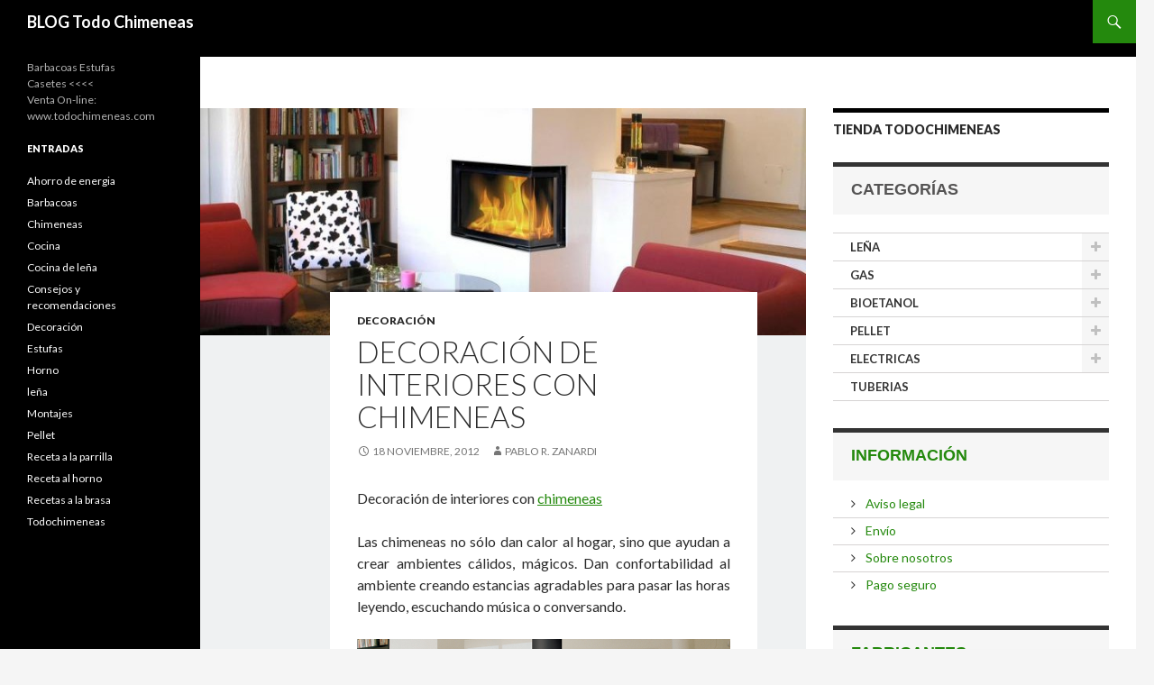

--- FILE ---
content_type: text/html; charset=utf-8
request_url: https://www.todochimeneas.com/blog/decoracion/decoracion-de-interiores-con-chimeneas/
body_size: 10870
content:
<!DOCTYPE html>
<!--[if IE 7]>
<html class="ie ie7" lang="es">
<![endif]-->
<!--[if IE 8]>
<html class="ie ie8" lang="es">
<![endif]-->
<!--[if !(IE 7) & !(IE 8)]><!-->
<html lang="es">
<!--<![endif]-->
<head>
	<meta charset="UTF-8">
	<meta name="viewport" content="width=device-width">
	
	<link rel="profile" href="http://gmpg.org/xfn/11">
	<link rel="pingback" href="https://www.todochimeneas.com/blog/xmlrpc.php">
	<!--[if lt IE 9]>
	<script src="https://www.todochimeneas.com/blog/wp-content/themes/twentyfourteen/js/html5.js"></script>
	<![endif]-->
	<script type="text/javascript">
	var baseDir = 'https://www.todochimeneas.com/';
	var baseUri = 'https://www.todochimeneas.com/';
	var static_token = 'f88713fe2013350c6fa6f00dc56cd73a';
	var token = '66f7d64d452653cfebf0779c14833414';
	var priceDisplayPrecision = 2;
	var priceDisplayMethod = 0;
	var roundMode = 2;
</script>
<script type="text/javascript" src="https://www.todochimeneas.com/themes/default-bootstrap/cache/v_32_c668f490d9bea34670137b8c871c367d.js"></script>
<link href="https://www.todochimeneas.com/themes/default-bootstrap/cache/v_32_b87deb2475ba48408fee33b73206c134_all.css" rel="stylesheet" type="text/css" media="all" />
<script defer type="text/javascript">/* * * 2007-2022 PayPal * * NOTICE OF LICENSE * * This source file is subject to the Academic Free License (AFL 3.0) * that is bundled with this package in the file LICENSE.txt. * It is also available through the world-wide-web at this URL: * http://opensource.org/licenses/afl-3.0.php * If you did not receive a copy of the license and are unable to * obtain it through the world-wide-web, please send an email * to license@prestashop.com so we can send you a copy immediately. * * DISCLAIMER * * Do not edit or add to this file if you wish to upgrade PrestaShop to newer * versions in the future. If you wish to customize PrestaShop for your * needs please refer to http://www.prestashop.com for more information. * * @author 2007-2022 PayPal * @author 202 ecommerce <tech@202-ecommerce.com> * @copyright PayPal * @license http://opensource.org/licenses/osl-3.0.php Open Software License (OSL 3.0) * */function updateFormDatas() { var nb = $('#quantity_wanted').val(); var id = $('#idCombination').val();$('.paypal_payment_form input[name=quantity]').val(nb); $('.paypal_payment_form input[name=id_p_attr]').val(id); } $(document).ready( function() { var baseDirPP = baseDir.replace('http:', 'https:'); if($('#in_context_checkout_enabled').val() != 1) { $(document).on('click','#payment_paypal_express_checkout', function() { $('#paypal_payment_form_cart').submit(); return false; }); }var jquery_version = $.fn.jquery.split('.'); if(jquery_version[0]>=1 && jquery_version[1] >= 7) { $('body').on('submit',".paypal_payment_form", function () { updateFormDatas(); }); } else { $('.paypal_payment_form').live('submit', function () { updateFormDatas(); }); }function displayExpressCheckoutShortcut() { var id_product = $('input[name="id_product"]').val(); var id_product_attribute = $('input[name="id_product_attribute"]').val(); $.ajax({ type: "GET", url: baseDirPP+'/modules/paypal/express_checkout/ajax.php', data: { get_qty: "1", id_product: id_product, id_product_attribute: id_product_attribute }, cache: false, success: function(result) { if (result == '1') { $('#container_express_checkout').slideDown(); } else { $('#container_express_checkout').slideUp(); } return true; } }); }$('select[name^="group_"]').change(function () { setTimeout(function(){displayExpressCheckoutShortcut()}, 500); });$('.color_pick').click(function () { setTimeout(function(){displayExpressCheckoutShortcut()}, 500); });if($('body#product').length > 0) { setTimeout(function(){displayExpressCheckoutShortcut()}, 500); }var modulePath = 'modules/paypal'; var subFolder = '/integral_evolution';var fullPath = baseDirPP + modulePath + subFolder; var confirmTimer = false; if ($('form[target="hss_iframe"]').length == 0) { if ($('select[name^="group_"]').length > 0) displayExpressCheckoutShortcut(); return false; } else { checkOrder(); }function checkOrder() { if(confirmTimer == false) confirmTimer = setInterval(getOrdersCount, 1000); }});</script><input type="hidden" id="paypal_mode" value="production"> <input type="hidden" id="paypal_merchant_id" value="MHF8P62KLHEQY"> <input type="hidden" id="paypal_ssl_enabled" value="1"><script defer src="//www.paypalobjects.com/api/checkout.js"></script> <script async src="https://www.googletagmanager.com/gtag/js?id=G-5EJYJ6MN39"></script> <script>/* <![CDATA[ */;window.dataLayer=window.dataLayer||[];function gtag(){dataLayer.push(arguments);}
gtag('js',new Date());gtag('config','G-5EJYJ6MN39');/* ]]> */</script> 
<!-- This site is optimized with the Yoast SEO plugin v13.2 - https://yoast.com/wordpress/plugins/seo/ -->
<title>Decoración de interiores con chimeneas</title>
<meta name="description" content="Decoración de interiores con chimeneas Llega el invierno y con él, el frío. Es cuando las chimeneas se hacen elementos de decoración imprescindibles"/>
<meta name="robots" content="max-snippet:-1, max-image-preview:large, max-video-preview:-1"/>
<link rel="canonical" href="https://www.todochimeneas.com/blog/decoracion/decoracion-de-interiores-con-chimeneas/" />
<meta property="og:locale" content="es_ES" />
<meta property="og:type" content="article" />
<meta property="og:title" content="Decoración de interiores con chimeneas" />
<meta property="og:description" content="Decoración de interiores con chimeneas Llega el invierno y con él, el frío. Es cuando las chimeneas se hacen elementos de decoración imprescindibles" />
<meta property="og:url" content="https://www.todochimeneas.com/blog/decoracion/decoracion-de-interiores-con-chimeneas/" />
<meta property="og:site_name" content="BLOG Todo Chimeneas" />
<meta property="article:tag" content="Chiemenea Leña" />
<meta property="article:tag" content="Chimenea" />
<meta property="article:tag" content="Chimenea Gas" />
<meta property="article:tag" content="Estufa Bioalcohol" />
<meta property="article:tag" content="Estufa Bionetanol" />
<meta property="article:tag" content="Estufa Gas" />
<meta property="article:tag" content="Estufa Pellet" />
<meta property="article:section" content="Decoración" />
<meta property="article:published_time" content="2012-11-18T11:56:49+00:00" />
<meta property="article:modified_time" content="2012-11-18T11:59:51+00:00" />
<meta property="og:updated_time" content="2012-11-18T11:59:51+00:00" />
<meta property="og:image" content="https://www.todochimeneas.com/blog/wp-content/uploads/2012/11/Hogar-Hergom-Divamii-ECK-S.jpg" />
<meta property="og:image:secure_url" content="https://www.todochimeneas.com/blog/wp-content/uploads/2012/11/Hogar-Hergom-Divamii-ECK-S.jpg" />
<meta property="og:image:width" content="768" />
<meta property="og:image:height" content="488" />
<script type='application/ld+json' class='yoast-schema-graph yoast-schema-graph--main'>{"@context":"https://schema.org","@graph":[{"@type":"WebSite","@id":"https://www.todochimeneas.com/blog/#website","url":"https://www.todochimeneas.com/blog/","name":"BLOG Todo Chimeneas","inLanguage":"es","description":"Chimeneas Barbacoas Estufas Casetes &lt;&lt;&lt;&lt; Venta On-line:  www.todochimeneas.com","potentialAction":{"@type":"SearchAction","target":"https://www.todochimeneas.com/blog/?s={search_term_string}","query-input":"required name=search_term_string"}},{"@type":"ImageObject","@id":"https://www.todochimeneas.com/blog/decoracion/decoracion-de-interiores-con-chimeneas/#primaryimage","inLanguage":"es","url":"https://www.todochimeneas.com/blog/wp-content/uploads/2012/11/Hogar-Hergom-Divamii-ECK-S.jpg","width":"768","height":"488","caption":"Decoraci\u00f3n de interiores con chimeneas"},{"@type":"WebPage","@id":"https://www.todochimeneas.com/blog/decoracion/decoracion-de-interiores-con-chimeneas/#webpage","url":"https://www.todochimeneas.com/blog/decoracion/decoracion-de-interiores-con-chimeneas/","name":"Decoraci\u00f3n de interiores con chimeneas","isPartOf":{"@id":"https://www.todochimeneas.com/blog/#website"},"inLanguage":"es","primaryImageOfPage":{"@id":"https://www.todochimeneas.com/blog/decoracion/decoracion-de-interiores-con-chimeneas/#primaryimage"},"datePublished":"2012-11-18T11:56:49+00:00","dateModified":"2012-11-18T11:59:51+00:00","author":{"@id":"https://www.todochimeneas.com/blog/#/schema/person/c2b74ddcb3df0d94cbd3a913669687c1"},"description":"Decoraci\u00f3n de interiores con chimeneas Llega el invierno y con \u00e9l, el fr\u00edo. Es cuando las chimeneas se hacen elementos de decoraci\u00f3n imprescindibles","breadcrumb":{"@id":"https://www.todochimeneas.com/blog/decoracion/decoracion-de-interiores-con-chimeneas/#breadcrumb"}},{"@type":"BreadcrumbList","@id":"https://www.todochimeneas.com/blog/decoracion/decoracion-de-interiores-con-chimeneas/#breadcrumb","itemListElement":[{"@type":"ListItem","position":1,"item":{"@type":"WebPage","@id":"https://www.todochimeneas.com/blog/","url":"https://www.todochimeneas.com/blog/","name":"Inicio"}},{"@type":"ListItem","position":2,"item":{"@type":"WebPage","@id":"https://www.todochimeneas.com/blog/decoracion/","url":"https://www.todochimeneas.com/blog/decoracion/","name":"Decoraci\u00f3n"}},{"@type":"ListItem","position":3,"item":{"@type":"WebPage","@id":"https://www.todochimeneas.com/blog/decoracion/decoracion-de-interiores-con-chimeneas/","url":"https://www.todochimeneas.com/blog/decoracion/decoracion-de-interiores-con-chimeneas/","name":"Decoraci\u00f3n de interiores con chimeneas"}}]},{"@type":["Person"],"@id":"https://www.todochimeneas.com/blog/#/schema/person/c2b74ddcb3df0d94cbd3a913669687c1","name":"Pablo R. Zanardi","sameAs":[]}]}</script>
<!-- / Yoast SEO plugin. -->

<link rel='dns-prefetch' href='//fonts.googleapis.com' />
<link rel='dns-prefetch' href='//s.w.org' />
<link href='https://fonts.gstatic.com' crossorigin rel='preconnect' />
<link rel="alternate" type="application/rss+xml" title="BLOG Todo Chimeneas &raquo; Feed" href="https://www.todochimeneas.com/blog/feed/" />
<link rel="alternate" type="application/rss+xml" title="BLOG Todo Chimeneas &raquo; Feed de los comentarios" href="https://www.todochimeneas.com/blog/comments/feed/" />
<link rel="alternate" type="application/rss+xml" title="BLOG Todo Chimeneas &raquo; Comentario Decoración de interiores con chimeneas del feed" href="https://www.todochimeneas.com/blog/decoracion/decoracion-de-interiores-con-chimeneas/feed/" />
<!-- This site uses the Google Analytics by MonsterInsights plugin v7.10.4 - Using Analytics tracking - https://www.monsterinsights.com/ -->
<script type="text/javascript" data-cfasync="false">
	var mi_version         = '7.10.4';
	var mi_track_user      = true;
	var mi_no_track_reason = '';
	
	var disableStr = 'ga-disable-UA-34089162-1';

	/* Function to detect opted out users */
	function __gaTrackerIsOptedOut() {
		return document.cookie.indexOf(disableStr + '=true') > -1;
	}

	/* Disable tracking if the opt-out cookie exists. */
	if ( __gaTrackerIsOptedOut() ) {
		window[disableStr] = true;
	}

	/* Opt-out function */
	function __gaTrackerOptout() {
	  document.cookie = disableStr + '=true; expires=Thu, 31 Dec 2099 23:59:59 UTC; path=/';
	  window[disableStr] = true;
	}
	
	if ( mi_track_user ) {
		(function(i,s,o,g,r,a,m){i['GoogleAnalyticsObject']=r;i[r]=i[r]||function(){
			(i[r].q=i[r].q||[]).push(arguments)},i[r].l=1*new Date();a=s.createElement(o),
			m=s.getElementsByTagName(o)[0];a.async=1;a.src=g;m.parentNode.insertBefore(a,m)
		})(window,document,'script','//www.google-analytics.com/analytics.js','__gaTracker');

		__gaTracker('create', 'UA-34089162-1', 'auto');
		__gaTracker('set', 'forceSSL', true);
		__gaTracker('send','pageview');
	} else {
		console.log( "" );
		(function() {
			/* https://developers.google.com/analytics/devguides/collection/analyticsjs/ */
			var noopfn = function() {
				return null;
			};
			var noopnullfn = function() {
				return null;
			};
			var Tracker = function() {
				return null;
			};
			var p = Tracker.prototype;
			p.get = noopfn;
			p.set = noopfn;
			p.send = noopfn;
			var __gaTracker = function() {
				var len = arguments.length;
				if ( len === 0 ) {
					return;
				}
				var f = arguments[len-1];
				if ( typeof f !== 'object' || f === null || typeof f.hitCallback !== 'function' ) {
					console.log( 'Función desactivada __gaTracker(' + arguments[0] + " ....) porque no estás siendo rastreado. " + mi_no_track_reason );
					return;
				}
				try {
					f.hitCallback();
				} catch (ex) {

				}
			};
			__gaTracker.create = function() {
				return new Tracker();
			};
			__gaTracker.getByName = noopnullfn;
			__gaTracker.getAll = function() {
				return [];
			};
			__gaTracker.remove = noopfn;
			window['__gaTracker'] = __gaTracker;
					})();
		}
</script>
<!-- / Google Analytics by MonsterInsights -->
		<script type="text/javascript">
			window._wpemojiSettings = {"baseUrl":"https:\/\/s.w.org\/images\/core\/emoji\/12.0.0-1\/72x72\/","ext":".png","svgUrl":"https:\/\/s.w.org\/images\/core\/emoji\/12.0.0-1\/svg\/","svgExt":".svg","source":{"concatemoji":"https:\/\/www.todochimeneas.com\/blog\/wp-includes\/js\/wp-emoji-release.min.js?ver=5.3.20"}};
			!function(e,a,t){var n,r,o,i=a.createElement("canvas"),p=i.getContext&&i.getContext("2d");function s(e,t){var a=String.fromCharCode;p.clearRect(0,0,i.width,i.height),p.fillText(a.apply(this,e),0,0);e=i.toDataURL();return p.clearRect(0,0,i.width,i.height),p.fillText(a.apply(this,t),0,0),e===i.toDataURL()}function c(e){var t=a.createElement("script");t.src=e,t.defer=t.type="text/javascript",a.getElementsByTagName("head")[0].appendChild(t)}for(o=Array("flag","emoji"),t.supports={everything:!0,everythingExceptFlag:!0},r=0;r<o.length;r++)t.supports[o[r]]=function(e){if(!p||!p.fillText)return!1;switch(p.textBaseline="top",p.font="600 32px Arial",e){case"flag":return s([127987,65039,8205,9895,65039],[127987,65039,8203,9895,65039])?!1:!s([55356,56826,55356,56819],[55356,56826,8203,55356,56819])&&!s([55356,57332,56128,56423,56128,56418,56128,56421,56128,56430,56128,56423,56128,56447],[55356,57332,8203,56128,56423,8203,56128,56418,8203,56128,56421,8203,56128,56430,8203,56128,56423,8203,56128,56447]);case"emoji":return!s([55357,56424,55356,57342,8205,55358,56605,8205,55357,56424,55356,57340],[55357,56424,55356,57342,8203,55358,56605,8203,55357,56424,55356,57340])}return!1}(o[r]),t.supports.everything=t.supports.everything&&t.supports[o[r]],"flag"!==o[r]&&(t.supports.everythingExceptFlag=t.supports.everythingExceptFlag&&t.supports[o[r]]);t.supports.everythingExceptFlag=t.supports.everythingExceptFlag&&!t.supports.flag,t.DOMReady=!1,t.readyCallback=function(){t.DOMReady=!0},t.supports.everything||(n=function(){t.readyCallback()},a.addEventListener?(a.addEventListener("DOMContentLoaded",n,!1),e.addEventListener("load",n,!1)):(e.attachEvent("onload",n),a.attachEvent("onreadystatechange",function(){"complete"===a.readyState&&t.readyCallback()})),(n=t.source||{}).concatemoji?c(n.concatemoji):n.wpemoji&&n.twemoji&&(c(n.twemoji),c(n.wpemoji)))}(window,document,window._wpemojiSettings);
		</script>
		<style type="text/css">
img.wp-smiley,
img.emoji {
	display: inline !important;
	border: none !important;
	box-shadow: none !important;
	height: 1em !important;
	width: 1em !important;
	margin: 0 .07em !important;
	vertical-align: -0.1em !important;
	background: none !important;
	padding: 0 !important;
}
</style>
	<link rel='stylesheet' id='wp-block-library-css'  href='https://www.todochimeneas.com/blog/wp-includes/css/dist/block-library/style.min.css?ver=5.3.20' type='text/css' media='all' />
<link rel='stylesheet' id='wp-block-library-theme-css'  href='https://www.todochimeneas.com/blog/wp-includes/css/dist/block-library/theme.min.css?ver=5.3.20' type='text/css' media='all' />
<link rel='stylesheet' id='contact-form-7-css'  href='https://www.todochimeneas.com/blog/wp-content/plugins/contact-form-7/includes/css/styles.css?ver=5.1.7' type='text/css' media='all' />
<link rel='stylesheet' id='twentyfourteen-lato-css'  href='https://fonts.googleapis.com/css?family=Lato%3A300%2C400%2C700%2C900%2C300italic%2C400italic%2C700italic&#038;subset=latin%2Clatin-ext' type='text/css' media='all' />
<link rel='stylesheet' id='genericons-css'  href='https://www.todochimeneas.com/blog/wp-content/themes/twentyfourteen/genericons/genericons.css?ver=3.0.3' type='text/css' media='all' />
<link rel='stylesheet' id='twentyfourteen-style-css'  href='https://www.todochimeneas.com/blog/wp-content/themes/twentyfourteen/style.css?ver=5.3.20' type='text/css' media='all' />
<link rel='stylesheet' id='twentyfourteen-block-style-css'  href='https://www.todochimeneas.com/blog/wp-content/themes/twentyfourteen/css/blocks.css?ver=20181230' type='text/css' media='all' />
<!--[if lt IE 9]>
<link rel='stylesheet' id='twentyfourteen-ie-css'  href='https://www.todochimeneas.com/blog/wp-content/themes/twentyfourteen/css/ie.css?ver=20131205' type='text/css' media='all' />
<![endif]-->
<script type='text/javascript'>
/* <![CDATA[ */
var monsterinsights_frontend = {"js_events_tracking":"true","download_extensions":"doc,pdf,ppt,zip,xls,docx,pptx,xlsx","inbound_paths":"[]","home_url":"https:\/\/www.todochimeneas.com\/blog","hash_tracking":"false"};
/* ]]> */
</script>
<script type='text/javascript' src='https://www.todochimeneas.com/blog/wp-content/plugins/google-analytics-for-wordpress/assets/js/frontend.min.js?ver=7.10.4'></script>
<script type='text/javascript' src='https://www.todochimeneas.com/blog/wp-includes/js/jquery/jquery.js?ver=1.12.4-wp'></script>
<script type='text/javascript' src='https://www.todochimeneas.com/blog/wp-includes/js/jquery/jquery-migrate.min.js?ver=1.4.1'></script>
<link rel='https://api.w.org/' href='https://www.todochimeneas.com/blog/wp-json/' />
<link rel="EditURI" type="application/rsd+xml" title="RSD" href="https://www.todochimeneas.com/blog/xmlrpc.php?rsd" />
<link rel="wlwmanifest" type="application/wlwmanifest+xml" href="https://www.todochimeneas.com/blog/wp-includes/wlwmanifest.xml" /> 
<meta name="generator" content="WordPress 5.3.20" />
<link rel='shortlink' href='https://www.todochimeneas.com/blog/?p=307' />
<link rel="alternate" type="application/json+oembed" href="https://www.todochimeneas.com/blog/wp-json/oembed/1.0/embed?url=https%3A%2F%2Fwww.todochimeneas.com%2Fblog%2Fdecoracion%2Fdecoracion-de-interiores-con-chimeneas%2F" />
<link rel="alternate" type="text/xml+oembed" href="https://www.todochimeneas.com/blog/wp-json/oembed/1.0/embed?url=https%3A%2F%2Fwww.todochimeneas.com%2Fblog%2Fdecoracion%2Fdecoracion-de-interiores-con-chimeneas%2F&#038;format=xml" />
</head>

<body class="post-template-default single single-post postid-307 single-format-standard wp-embed-responsive group-blog masthead-fixed singular">
<div id="page" class="hfeed site">
	
	<header id="masthead" class="site-header" role="banner">
		<div class="header-main">
			<h1 class="site-title"><a href="https://www.todochimeneas.com/blog/" rel="home">BLOG Todo Chimeneas</a></h1>

			<div class="search-toggle">
				<a href="#search-container" class="screen-reader-text" aria-expanded="false" aria-controls="search-container">Buscar</a>
			</div>

			<nav id="primary-navigation" class="site-navigation primary-navigation" role="navigation">
				<button class="menu-toggle">Menú principal</button>
				<a class="screen-reader-text skip-link" href="#content">Saltar al contenido</a>
				<div id="primary-menu" class="nav-menu"></div>
			</nav>
		</div>

		<div id="search-container" class="search-box-wrapper hide">
			<div class="search-box">
				<form role="search" method="get" class="search-form" action="https://www.todochimeneas.com/blog/">
				<label>
					<span class="screen-reader-text">Buscar:</span>
					<input type="search" class="search-field" placeholder="Buscar &hellip;" value="" name="s" />
				</label>
				<input type="submit" class="search-submit" value="Buscar" />
			</form>			</div>
		</div>
	</header><!-- #masthead -->

	<div id="main" class="site-main">

	<div id="primary" class="content-area">
		<div id="content" class="site-content" role="main">
			
<article id="post-307" class="post-307 post type-post status-publish format-standard has-post-thumbnail hentry category-decoracion tag-chiemenea-lena tag-chimenea tag-chimenea-gas tag-estufa-bioalcohol tag-estufa-bionetanol tag-estufa-gas tag-estufa-pellet">
	
		<div class="post-thumbnail">
			<img width="672" height="252" src="https://www.todochimeneas.com/blog/wp-content/uploads/2012/11/Hogar-Hergom-Divamii-ECK-S-768x288.jpg" class="attachment-post-thumbnail size-post-thumbnail wp-post-image" alt="Decoración de interiores con chimeneas" />		</div>

		
	<header class="entry-header">
				<div class="entry-meta">
			<span class="cat-links"><a href="https://www.todochimeneas.com/blog/decoracion/" rel="category tag">Decoración</a></span>
		</div>
			<h1 class="entry-title">Decoración de interiores con chimeneas</h1>
		<div class="entry-meta">
			<span class="entry-date"><a href="https://www.todochimeneas.com/blog/decoracion/decoracion-de-interiores-con-chimeneas/" rel="bookmark"><time class="entry-date" datetime="2012-11-18T11:56:49+00:00">18 noviembre, 2012</time></a></span> <span class="byline"><span class="author vcard"><a class="url fn n" href="https://www.todochimeneas.com/blog/author/pablo-zanardi/" rel="author">Pablo R. Zanardi</a></span></span>		</div><!-- .entry-meta -->
	</header><!-- .entry-header -->

		<div class="entry-content">
		<p>Decoración de interiores con <a href="http://www.todochimeneas.com/">chimeneas</a></p>
<p align="JUSTIFY">Las chimeneas no sólo dan calor al hogar, sino que ayudan a crear ambientes cálidos, mágicos. Dan confortabilidad al ambiente creando estancias agradables para pasar las horas leyendo, escuchando música o conversando.</p>
<p style="text-align: center;" align="JUSTIFY"><a href="http://www.todochimeneas.com/tienda/catalog/product_info.php?cPath=2&amp;products_id=1936"><img class="aligncenter size-full wp-image-309" title="Chimenea Hergom Mallorca con cristal" src="http://www.todochimeneas.com/blog/wp-content/uploads/2012/11/Chimenea-Hergom-Mallorca-con-cristal.jpg" alt="Decoración de interiores con chimeneas" width="750" height="404" srcset="https://www.todochimeneas.com/blog/wp-content/uploads/2012/11/Chimenea-Hergom-Mallorca-con-cristal.jpg 750w, https://www.todochimeneas.com/blog/wp-content/uploads/2012/11/Chimenea-Hergom-Mallorca-con-cristal-300x161.jpg 300w, https://www.todochimeneas.com/blog/wp-content/uploads/2012/11/Chimenea-Hergom-Mallorca-con-cristal-500x269.jpg 500w" sizes="(max-width: 750px) 100vw, 750px" /></a><a href="http://www.todochimeneas.com/tienda/catalog/product_info.php?cPath=2&amp;products_id=1936">Chimenea Hergom Mallorca con cristal</a></p>
<p align="JUSTIFY">Podemos crear distintos estancias en función de nuestros gustos, necesidades o disponibilidad espacial. Existen multitud de modelos de chimeneas creados en diferentes materiales.</p>
<p align="JUSTIFY">Las chimeneas de gas son fabulosas cuando vivimos en un edificio en el que no existe la posibilidad de tener salida de humos. Son limpias y hay diseños muy atractivos.</p>
<p align="JUSTIFY"><a href="http://www.todochimeneas.com/tienda/catalog/product_info.php?cPath=6&amp;products_id=2241"><img class="aligncenter size-full wp-image-312" title="Chimenea gas Bodart&amp;Gonay cosmos 125 con mando y marco 4 MM" src="http://www.todochimeneas.com/blog/wp-content/uploads/2012/11/Chimenea-gas-BodartGonay-cosmos-125-con-mando-y-marco-4-MM.jpg" alt="Decoración de interiores con chimeneas" width="982" height="513" srcset="https://www.todochimeneas.com/blog/wp-content/uploads/2012/11/Chimenea-gas-BodartGonay-cosmos-125-con-mando-y-marco-4-MM.jpg 982w, https://www.todochimeneas.com/blog/wp-content/uploads/2012/11/Chimenea-gas-BodartGonay-cosmos-125-con-mando-y-marco-4-MM-300x156.jpg 300w, https://www.todochimeneas.com/blog/wp-content/uploads/2012/11/Chimenea-gas-BodartGonay-cosmos-125-con-mando-y-marco-4-MM-500x261.jpg 500w" sizes="(max-width: 982px) 100vw, 982px" /></a><a href="http://www.todochimeneas.com/tienda/catalog/product_info.php?cPath=6&amp;products_id=2241">Chimenea gas BodartGonay Cosmos 125</a></p>
<p align="JUSTIFY">Mientras que las chimeneas de leña, tanto por el olor como por el sonido de la madera al ser quemada, parecen ser ideales para crear ambientes rústicos. Si se desea instalar una chimenea de estas características es imprescindible que tengamos una salida de humo apropiada.</p>
<p style="text-align: center;" align="JUSTIFY"><a href="http://www.todochimeneas.com/tienda/catalog/product_info.php?cPath=14&amp;products_id=2254"><img class="aligncenter size-full wp-image-314" title="Hogar Hergom Divamii ECK S" src="http://www.todochimeneas.com/blog/wp-content/uploads/2012/11/Hogar-Hergom-Divamii-ECK-S.jpg" alt="Decoración de interiores con chimeneas" width="768" height="488" srcset="https://www.todochimeneas.com/blog/wp-content/uploads/2012/11/Hogar-Hergom-Divamii-ECK-S.jpg 768w, https://www.todochimeneas.com/blog/wp-content/uploads/2012/11/Hogar-Hergom-Divamii-ECK-S-300x190.jpg 300w, https://www.todochimeneas.com/blog/wp-content/uploads/2012/11/Hogar-Hergom-Divamii-ECK-S-472x300.jpg 472w" sizes="(max-width: 768px) 100vw, 768px" /></a><a href="http://www.todochimeneas.com/tienda/catalog/product_info.php?cPath=14&amp;products_id=2254">Hogar Hergom Divamii ECK S</a></p>
<p align="JUSTIFY">Sin embargo, si queremos calor sin olor ni tener que extraer el humo, las chimeneas de bioetanol son una buena alternativa, que además se pueden usar como calentadores de agua para calefacción.</p>
<p style="text-align: center;" align="JUSTIFY"><a href="http://www.todochimeneas.com/tienda/catalog/product_info.php?cPath=20&amp;products_id=2783"><img class="aligncenter size-full wp-image-316" title="Estufa Bioetanol Bronpi Ebano" src="http://www.todochimeneas.com/blog/wp-content/uploads/2012/11/Estufa-Bioetanol-Bronpi-Ebano.jpg" alt="Decoración de interiores con chimeneas" width="523" height="702" srcset="https://www.todochimeneas.com/blog/wp-content/uploads/2012/11/Estufa-Bioetanol-Bronpi-Ebano.jpg 523w, https://www.todochimeneas.com/blog/wp-content/uploads/2012/11/Estufa-Bioetanol-Bronpi-Ebano-223x300.jpg 223w" sizes="(max-width: 523px) 100vw, 523px" /></a><a href="http://www.todochimeneas.com/tienda/catalog/product_info.php?cPath=20&amp;products_id=2783">Estufa Bioetanol Bronpi Ebano</a></p>
<p style="text-align: left;" align="JUSTIFY">Fuente:http://www.espaciosvives.es</p>
<p style="text-align: left;" align="JUSTIFY">Fotos: <a href="http://www.todochimeneas.com/">http://www.todochimeneas.com</a></p>
<p align="JUSTIFY">
	</div><!-- .entry-content -->
	
	<footer class="entry-meta"><span class="tag-links"><a href="https://www.todochimeneas.com/blog/tag/chiemenea-lena/" rel="tag">Chiemenea Leña</a><a href="https://www.todochimeneas.com/blog/tag/chimenea/" rel="tag">Chimenea</a><a href="https://www.todochimeneas.com/blog/tag/chimenea-gas/" rel="tag">Chimenea Gas</a><a href="https://www.todochimeneas.com/blog/tag/estufa-bioalcohol/" rel="tag">Estufa Bioalcohol</a><a href="https://www.todochimeneas.com/blog/tag/estufa-bionetanol/" rel="tag">Estufa Bionetanol</a><a href="https://www.todochimeneas.com/blog/tag/estufa-gas/" rel="tag">Estufa Gas</a><a href="https://www.todochimeneas.com/blog/tag/estufa-pellet/" rel="tag">Estufa Pellet</a></span></footer></article><!-- #post-307 -->
		<nav class="navigation post-navigation" role="navigation">
		<h1 class="screen-reader-text">Navegación de entradas</h1>
		<div class="nav-links">
			<a href="https://www.todochimeneas.com/blog/estufas/instala-una-estufa-de-pellets-y-beneficiate-de-sus-ventajas/" rel="prev"><span class="meta-nav">Entrada anterior</span>Instala una estufa de pellets y benefíciate de sus ventajas</a><a href="https://www.todochimeneas.com/blog/recetas-a-la-brasa/receta-de-bacalao-con-verdura-a-la-parrilla/" rel="next"><span class="meta-nav">Entrada siguiente</span>Receta de Bacalao con verdura a la parrilla</a>			</div><!-- .nav-links -->
		</nav><!-- .navigation -->
				</div><!-- #content -->
	</div><!-- #primary -->

<div id="content-sidebar" class="content-sidebar widget-area" role="complementary">
	<aside id="prestashop_integration_hook_widget-3" class="widget widget_prestashop_integration_hook_widget"><h1 class="widget-title">Tienda TodoChimeneas</h1><div id="categories_block_left" class="block"><h2 class="title_block"> Categorías</h2><div class="block_content"><ul class="tree dhtml"><li > <a href="https://www.todochimeneas.com/es/81-lena" title="En esta sección le ofrecemos la mejor colección de Chimeneas , Barbacoas , Cocinas , Panorámicos , Insertables , Estufas y Hornos de Leña en el catálogo de TodoChimeneas."> LEÑA </a><ul><li > <a href="https://www.todochimeneas.com/es/105-chimeneas-metalicas" title="La&nbsp; mejor colección &nbsp;de&nbsp; Chimeneas &nbsp;de&nbsp; Leña &nbsp;del catálogo de&nbsp; TodoChimeneas."> CHIMENEAS-METALICAS </a></li><li > <a href="https://www.todochimeneas.com/es/83-barbacoas" title="La mejor colección de Barbacoas de Leña del catálogo de TodoChimeneas ."> BARBACOAS </a></li><li > <a href="https://www.todochimeneas.com/es/88-panoramicos" title="La mejor colección de Panorámicos de Leña del catálogo de TodoChimeneas."> PANORAMICOS </a></li><li > <a href="https://www.todochimeneas.com/es/100-insertable" title="La mejor colección de Insertables de Leña del catálogo de TodoChimeneas."> INSERTABLE </a></li><li > <a href="https://www.todochimeneas.com/es/101-estufas" title="La mejor colección de Estufas de Leña del catálogo de TodoChimeneas."> ESTUFAS </a></li><li class="last"> <a href="https://www.todochimeneas.com/es/102-hornos" title="La mejor colección de Hornos de Leña del catálogo de TodoChimeneas."> HORNOS </a></li></ul></li><li > <a href="https://www.todochimeneas.com/es/84-gas" title="En esta sección le ofrecemos la mejor colección de Chimeneas y barbacoas de Gas en el catálogo de TodoChimeneas."> GAS </a><ul><li > <a href="https://www.todochimeneas.com/es/85-chimeneas" title="La mejor colección de Chimeneas de Gas del catálogo de TodoChimeneas."> CHIMENEAS </a></li><li class="last"> <a href="https://www.todochimeneas.com/es/103-barbacoas" title="La mejor colección de Barbacoas de Gas del catálogo de TodoChimeneas."> BARBACOAS </a></li></ul></li><li > <a href="https://www.todochimeneas.com/es/89-bioetanol" title="En esta sección le ofrecemos la mejor colección de Chimeneas y Quemadores de Bioetanol en el catálogo de TodoChimeneas."> BIOETANOL </a><ul><li > <a href="https://www.todochimeneas.com/es/90-chimeneas" title="La mejor colección de Chimeneas de Bioetanol del catálogo de TodoChimeneas."> CHIMENEAS </a></li><li class="last"> <a href="https://www.todochimeneas.com/es/104-quemadores" title="La mejor colección de Quemadores de Bioetanol del catálogo de TodoChimeneas."> QUEMADORES </a></li></ul></li><li > <a href="https://www.todochimeneas.com/es/95-pellet" title="En esta sección le ofrecemos la mejor colección de Estufas e Insertables &nbsp;de Pellet &nbsp;en el catálogo de TodoChimeneas ."> PELLET </a><ul><li > <a href="https://www.todochimeneas.com/es/96-estufas" title="La mejor colección de Estufas de Pellet del catálogo de TodoChimeneas."> ESTUFAS </a></li><li class="last"> <a href="https://www.todochimeneas.com/es/99-insertables" title="La mejor colección de Insertables de Pellet del catálogo de TodoChimeneas."> INSERTABLES </a></li></ul></li><li > <a href="https://www.todochimeneas.com/es/97-electricas" title="En esta sección le ofrecemos la mejor colección de Chimeneas Eléctricas en el catálogo de TodoChimeneas ."> ELECTRICAS </a><ul><li class="last"> <a href="https://www.todochimeneas.com/es/98-chimeneas" title="La mejor colección de Chimeneas Eléctricas del catálogo de TodoChimeneas."> CHIMENEAS </a></li></ul></li><li class="last"> <a href="https://www.todochimeneas.com/es/86-tuberias" title="En esta sección le ofrecemos la colección de Tuberias &nbsp;en el catálogo de&nbsp; TodoChimeneas ."> TUBERIAS </a></li></ul></div></div><section id="informations_block_left_1" class="block informations_block_left"><p class="title_block"> <a href="https://www.todochimeneas.com/es/content/category/1-inicio"> Información </a></p><div class="block_content list-block"><ul><li> <a href="https://www.todochimeneas.com/es/content/2-aviso-legal" title="Aviso legal"> Aviso legal </a></li><li> <a href="https://www.todochimeneas.com/es/content/1-entrega" title="Envío"> Envío </a></li><li> <a href="https://www.todochimeneas.com/es/content/4-sobre-nosotros" title="Sobre nosotros"> Sobre nosotros </a></li><li> <a href="https://www.todochimeneas.com/es/content/5-pago-seguro" title="Pago seguro"> Pago seguro </a></li></ul></div> </section><div id="manufacturers_block_left" class="block blockmanufacturer"><p class="title_block"> <a href="https://www.todochimeneas.com/es/fabricantes" title="Fabricantes"> Fabricantes </a></p><div class="block_content list-block"><form action="/blog/index.php" method="get"><div class="form-group selector1"> <select class="form-control" name="manufacturer_list"><option value="0">Todos los fabricantes</option><option value="https://www.todochimeneas.com/es/77_ambifuego">AMBIFUEGO</option><option value="https://www.todochimeneas.com/es/49_bronpi">BRONPI</option><option value="https://www.todochimeneas.com/es/81_dovre">DOVRE</option><option value="https://www.todochimeneas.com/es/60_faber">FABER</option><option value="https://www.todochimeneas.com/es/57_ferlux">FERLUX</option><option value="https://www.todochimeneas.com/es/54_hergom">HERGOM</option><option value="https://www.todochimeneas.com/es/74_horus">HORUS</option><option value="https://www.todochimeneas.com/es/58_invicta">INVICTA</option><option value="https://www.todochimeneas.com/es/84_jotul">JOTUL</option><option value="https://www.todochimeneas.com/es/87_kal-fire">KAL-FIRE</option><option value="https://www.todochimeneas.com/es/53_ll-calor">LL CALOR</option><option value="https://www.todochimeneas.com/es/71_m-design">M DESIGN</option><option value="https://www.todochimeneas.com/es/56_mcz">MCZ</option><option value="https://www.todochimeneas.com/es/50_rocal">ROCAL</option><option value="https://www.todochimeneas.com/es/80_salgueda">SALGUEDA</option><option value="https://www.todochimeneas.com/es/70_todo-chimenea">TODO CHIMENEA</option><option value="https://www.todochimeneas.com/es/66_todotc">TODOTC</option> </select></div></form></div></div><div id="stores_block_left" class="block"><p class="title_block"> <a href="https://www.todochimeneas.com/es/tiendas" title="Nuestra tienda"> Nuestra tienda </a></p><div class="block_content blockstore"><p class="store_image"> <a href="https://www.todochimeneas.com/es/tiendas" title="Nuestra tienda"> <img class="img-responsive" src="https://www.todochimeneas.com/modules/blockstore/0276642ab2c377e90fde09af4daf1c1c.jpg" alt="Nuestra tienda" /> </a></p><p class="store-description"> Tienda en Málaga</p><div> <a class="btn btn-default button button-small" href="https://www.todochimeneas.com/es/tiendas" title="Nuestra tienda"> <span>Descubra nuestra tienda<i class="icon-chevron-right right"></i></span> </a></div></div></div></aside></div><!-- #content-sidebar -->
<div id="secondary">
		<h2 class="site-description">Chimeneas Barbacoas Estufas Casetes &lt;&lt;&lt;&lt; Venta On-line:  www.todochimeneas.com</h2>
	
	
		<div id="primary-sidebar" class="primary-sidebar widget-area" role="complementary">
		<aside id="categories-6" class="widget widget_categories"><h1 class="widget-title">Entradas</h1>		<ul>
				<li class="cat-item cat-item-4"><a href="https://www.todochimeneas.com/blog/ahorro-de-energia/">Ahorro de energia</a>
</li>
	<li class="cat-item cat-item-227"><a href="https://www.todochimeneas.com/blog/barbacoa-2/" title="Barbacoas y parrillas para disfrutar del mejor sabor">Barbacoas</a>
</li>
	<li class="cat-item cat-item-66"><a href="https://www.todochimeneas.com/blog/chimeneas/" title="El mejor catálogo de Chimeneas de leña, gas y eléctricas">Chimeneas</a>
</li>
	<li class="cat-item cat-item-1083"><a href="https://www.todochimeneas.com/blog/cocina/">Cocina</a>
</li>
	<li class="cat-item cat-item-202"><a href="https://www.todochimeneas.com/blog/cocina-lena/">Cocina de leña</a>
</li>
	<li class="cat-item cat-item-11"><a href="https://www.todochimeneas.com/blog/consejos/" title="En este apartado encontrarás datos y consejos que te pueden ser útiles para disfrutar de tu chimenea o estufa">Consejos y recomendaciones</a>
</li>
	<li class="cat-item cat-item-13"><a href="https://www.todochimeneas.com/blog/decoracion/" title="Aqui encontrarás visiones, estilos y trucos de decoración en los que se le pueda sacar el mayor partido a una chimenea">Decoración</a>
</li>
	<li class="cat-item cat-item-12"><a href="https://www.todochimeneas.com/blog/estufas/" title="Todo lo que quieras saber sobre las estufas para encontrar la que más se adapta a tus necesidades">Estufas</a>
</li>
	<li class="cat-item cat-item-96"><a href="https://www.todochimeneas.com/blog/horno/" title="Encuentra información sobre hornos y deliciosas recetas que te ayuden a sacarle el mayor partido">Horno</a>
</li>
	<li class="cat-item cat-item-83"><a href="https://www.todochimeneas.com/blog/lena/">leña</a>
</li>
	<li class="cat-item cat-item-14"><a href="https://www.todochimeneas.com/blog/montaje/" title="Todo Chimeneas Instalaciones se diferencia por su equipo de instalaciones y montajes. Desde el principio asesoramos y respondemos a todas la dudas y sugerencias para que el día de la instalación y montaje de su chimenea todo salga perfecto. Los instaladores de nuestra empresa tienen una gran experiencia en todo tipo de situaciones, materiales, ubicaciones y elementos.">Montajes</a>
</li>
	<li class="cat-item cat-item-325"><a href="https://www.todochimeneas.com/blog/pellet-2/">Pellet</a>
</li>
	<li class="cat-item cat-item-53"><a href="https://www.todochimeneas.com/blog/receta-a-la-parrilla/">Receta a la parrilla</a>
</li>
	<li class="cat-item cat-item-98"><a href="https://www.todochimeneas.com/blog/receta-al-horno/" title="Todo Chimeneas Instalaciones les propone suculentas recetas para que disfrute de su horno de leña, que potencia el sabor de las comidas creando un aroma inconfundible a leña.">Receta al horno</a>
</li>
	<li class="cat-item cat-item-10"><a href="https://www.todochimeneas.com/blog/recetas-a-la-brasa/" title="Aqui encontrarás recetas que te ayudarán a sacarle partido a tu faceta como cocinero">Recetas a la brasa</a>
</li>
	<li class="cat-item cat-item-3"><a href="https://www.todochimeneas.com/blog/todochimeneas/">Todochimeneas</a>
</li>
		</ul>
			</aside>	</div><!-- #primary-sidebar -->
	</div><!-- #secondary -->

		</div><!-- #main -->

		<footer id="colophon" class="site-footer" role="contentinfo">

			
			<div class="site-info">
												<a href="https://es.wordpress.org/" class="imprint">
					Creado con WordPress				</a>
			</div><!-- .site-info -->
		</footer><!-- #colophon -->
	</div><!-- #page -->

	<script type='text/javascript'>
/* <![CDATA[ */
var wpcf7 = {"apiSettings":{"root":"https:\/\/www.todochimeneas.com\/blog\/wp-json\/contact-form-7\/v1","namespace":"contact-form-7\/v1"}};
/* ]]> */
</script>
<script type='text/javascript' src='https://www.todochimeneas.com/blog/wp-content/plugins/contact-form-7/includes/js/scripts.js?ver=5.1.7'></script>
<script type='text/javascript' src='https://www.todochimeneas.com/blog/wp-content/themes/twentyfourteen/js/functions.js?ver=20150315'></script>
<script type='text/javascript' src='https://www.todochimeneas.com/blog/wp-includes/js/wp-embed.min.js?ver=5.3.20'></script>
</body>
</html>


--- FILE ---
content_type: text/plain
request_url: https://www.google-analytics.com/j/collect?v=1&_v=j102&a=1338304914&t=pageview&_s=1&dl=https%3A%2F%2Fwww.todochimeneas.com%2Fblog%2Fdecoracion%2Fdecoracion-de-interiores-con-chimeneas%2F&ul=en-us%40posix&dt=Decoraci%C3%B3n%20de%20interiores%20con%20chimeneas&sr=1280x720&vp=1280x720&_u=YEBAAUABCAAAACAAI~&jid=1787687928&gjid=1728793988&cid=1468507954.1768948345&tid=UA-34089162-1&_gid=1362857474.1768948345&_r=1&_slc=1&z=1684093317
body_size: -452
content:
2,cG-80JCM4GQSE